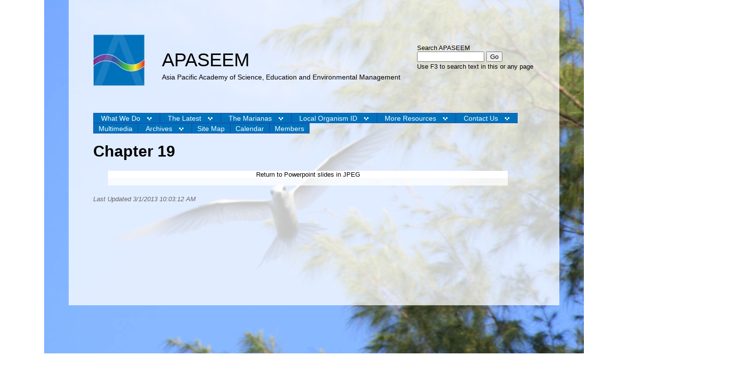

--- FILE ---
content_type: text/html
request_url: https://www.apaseem.org/default.asp?secID=435
body_size: 25611
content:

<!DOCTYPE HTML>
								
<head>

<meta name=viewport content="1020px, initial-scale=1" />
<meta name="keywords" content="Science, Education, Environmental Management" />
<meta name="description" content="The Asia Pacific Academy of Science, Education and Environmental Management" />
<meta charset="UTF-8" />
<title>Asia Pacific Academy of Science, Education and Environmental Management</title>

<link href="/css/core.asp" rel="stylesheet" type="text/css" />
<link href="css/slides.css" rel="stylesheet" type="text/css" />

<script src="http://code.jquery.com/jquery-latest.min.js"></script>
<script type="text/javascript" src="/js/animatedcollapse.js"></script>
<script type="text/javascript" src="js/jquery.galleriffic.js"></script>
<script type="text/javascript" src="js/jquery.opacityrollover.js"></script>
<script type="text/javascript" src="js/modal-window2.js"></script>
<script src="js/jquery.slides.min.js"></script>


<script type="text/javascript">
 
animatedcollapse.addDiv('cmt', 'fade=0,speed=300,persist=0,hide=1')
animatedcollapse.ontoggle=function($, divobj, state){ 
}
animatedcollapse.init()
</script>

<script type="text/javascript">
  function showhidefield(placeholder)
  {
    if (placeholder!= "1")
    {
      document.getElementById("secdtl").style.display = "block";
    }
    else
    {
      document.getElementById("secdtl").style.display = "none";
    }
  }
</script>

<script>
    $(function() {
      $('#slides').slidesjs({
        width: 900,
        height: 300,
        play: {
          active: true,
          auto: true,
          interval: 5,
          swap: true,
          pauseOnHover: true,
          restartDelay: 2500
        }
      });
    });
  </script>

</head>

<body>
<div id="container">
<div id="header"><img src="../images/logo.jpg" alt="APASEEM Logo" width="105" height="105" />  <form id="form1" name="form1" method="post" action="../search.asp">
<p>Search APASEEM</p>
  <input name="search_field" type="text" size="15"  value=""/>
  <input type="submit" name="Go" id="Go" value="Go" />
  <span class="pagesearch"><br />Use F3 to search text in this or any page</span>
</form>
<div id="headertxt">APASEEM

</div>
  <div id="headersub">Asia Pacific Academy of Science, Education and Environmental Management</div> 
</div><div id="navtop">
<ul id="nav" class="dropdown dropdown-horizontal">
<li><a class="dir" href="javascript:void(0)">What We Do</a>
  <ul>
  <li><a class="dir" href="default.asp?secID=234">Science</a>
  <ul>
  <li><a  href="default.asp?secID=248">Science Ongoing &amp; Current Posts</a></li>
  <li><a  href="default.asp?secID=251">Agriculture</a></li>
  <li><a  href="default.asp?secID=265">Anthropology</a></li>
  <li><a  href="default.asp?secID=250">Archaeology</a></li>
  <li><a  href="default.asp?secID=249">Astronomy</a></li>
  <li><a  href="default.asp?secID=268">Atmospheric Science</a></li>
  <li><a class="dir" href="default.asp?secID=253">Biology, Marine &amp; Terrestrial</a>
  <ul>
  <li><a  href="default.asp?secID=257">Evolution</a></li>
  <li><a  href="default.asp?secID=453">Marine Biology</a></li>
  <li><a  href="default.asp?secID=454">Terrestrial Biology</a></li>
  </ul>
</li>
  <li><a  href="default.asp?secID=252">Botany</a></li>
  <li><a  href="default.asp?secID=254">Chemistry</a></li>
  <li><a  href="default.asp?secID=256">Environmental Science/Ecology</a></li>
  <li><a  href="default.asp?secID=255">Economics</a></li>
  <li><a  href="default.asp?secID=258">Entomology(Insects)</a></li>
  <li><a  href="default.asp?secID=260">Geography</a></li>
  <li><a  href="default.asp?secID=259">Geoscience</a></li>
  <li><a  href="default.asp?secID=261">Inventors</a></li>
  <li><a  href="default.asp?secID=262">Mathematics</a></li>
  <li><a  href="default.asp?secID=266">Paleontology (Fossils, Dinosaurs, etc.)</a></li>
  <li><a  href="default.asp?secID=263">Physics</a></li>
  <li><a  href="default.asp?secID=264">Psychology</a></li>
  <li><a  href="default.asp?secID=267">Sociology</a></li>
  </ul>
</li>
  <li><a class="dir" href="default.asp?secID=235">Science Education</a>
  <ul>
  <li><a  href="default.asp?secID=247">Education Ongoing &amp; Current Posts</a></li>
  <li><a  href="default.asp?secID=246">Science Tests/Quizzes/Competitions</a></li>
  </ul>
</li>
  <li><a  href="default.asp?secID=236">Environmental Management</a></li>
  </ul>
</li>
<li><a class="dir" href="default.asp?secID=156">The Latest</a>
  <ul>
  <li><a class="dir" href="default.asp?secID=160">News</a>
  <ul>
  <li><a  href="default.asp?secID=159">Upcoming Events</a></li>
  </ul>
</li>
  <li><a  href="default.asp?secID=157">Coming APASEEM Presentations &amp; Meetings</a></li>
  <li><a  href="default.asp?secID=460">Calendar</a></li>
  <li><a  href="default.asp?secID=168">Weather, Ocean Conditions &amp; Warnings</a></li>
  <li><a  href="default.asp?secID=173">Sun-Moon-Time-Tides</a></li>
  <li><a  href="default.asp?secID=240">Employment Opportunities</a></li>
  <li><a  href="default.asp?secID=421">Grant Opportunities</a></li>
  </ul>
</li>
<li><a class="dir" href="default.asp?secID=158">The Marianas</a>
  <ul>
  <li><a  href="default.asp?secID=161">Marianas Trench Marine National Monument</a></li>
  <li><a class="dir" href="default.asp?secID=165">Archipelago Earth &amp; Physical Sciences</a>
  <ul>
  <li><a  href="default.asp?secID=176">Archipelago &amp; Islands Geology</a></li>
  <li><a  href="default.asp?secID=175">Soil &amp; Soil Resources Conservation</a></li>
  <li><a  href="default.asp?secID=177">Regional Meterology &amp; Climatology</a></li>
  <li><a  href="default.asp?secID=178">Regional &amp; Near Shore Waters Oceanography</a></li>
  <li><a  href="default.asp?secID=179">Sky Over Our Islands</a></li>
  <li><a  href="default.asp?secID=180">Island Groundwater Conservation/Development</a></li>
  </ul>
</li>
  <li><a class="dir" href="default.asp?secID=163">Archipelago Life Sciences</a>
  <ul>
  <li><a class="dir" href="default.asp?secID=181">Islands Plants</a>
  <ul>
  <li><a  href="default.asp?secID=199">Notations on Endangered Plants</a></li>
  <li><a  href="default.asp?secID=200">Notations on Introduced Plant Species</a></li>
  <li><a  href="default.asp?secID=201">Lower Plants</a></li>
  <li><a  href="default.asp?secID=202">Higher Plants</a></li>
  <li><a  href="default.asp?secID=242">Invasive Plants</a></li>
  </ul>
</li>
  <li><a class="dir" href="default.asp?secID=182">Islands Animals</a>
  <ul>
  <li><a  href="default.asp?secID=203">Notations on Endangered Species</a></li>
  <li><a  href="default.asp?secID=204">Notations on Introduced Animal Species</a></li>
  <li><a  href="default.asp?secID=243">Invasive Animals</a></li>
  <li><a  href="default.asp?secID=455">Birds</a></li>
  </ul>
</li>
  <li><a class="dir" href="default.asp?secID=183">Near Shore &amp; Regional Pelagic Waters Biodiversity </a>
  <ul>
  <li><a  href="default.asp?secID=205">Seabirds</a></li>
  <li><a  href="default.asp?secID=206">Shorebirds, Migratory and Non-Migratory</a></li>
  <li><a  href="default.asp?secID=207">Mudflat Invertebrates</a></li>
  <li><a  href="default.asp?secID=208">Rocky Intertidal, Wrecks and Reef Invertebrates</a></li>
  <li><a  href="default.asp?secID=209">Coastal Vertebrates</a></li>
  <li><a  href="default.asp?secID=210">Pelagic Waters Invertebrates</a></li>
  <li><a  href="default.asp?secID=211">Pelagic Waters Highly Migratory Fishes</a></li>
  <li><a  href="default.asp?secID=212">Pelagic Waters Marine Reptiles &amp; Marine Mammals</a></li>
  </ul>
</li>
  <li><a class="dir" href="default.asp?secID=184">Islands Veterinary Sciences</a>
  <ul>
  <li><a  href="default.asp?secID=213">Small Animal Veterinary Sciences</a></li>
  <li><a  href="default.asp?secID=214">Large Animal Veterinary Sciences</a></li>
  </ul>
</li>
  </ul>
</li>
  <li><a class="dir" href="default.asp?secID=164">Environmental Science &amp; Resource Management</a>
  <ul>
  <li><a  href="default.asp?secID=185">Regional History &amp; Pre-History</a></li>
  <li><a  href="default.asp?secID=186">Resource Management Agencies &amp; Regulatory Roles</a></li>
  <li><a  href="default.asp?secID=187">Regional Hazards &amp; Emergency Management</a></li>
  <li><a  href="default.asp?secID=188">Research, Education &amp; Extension: CREES, NRCS, etc</a></li>
  <li><a  href="default.asp?secID=189">Islands Land Use &amp; Zoning</a></li>
  <li><a  href="default.asp?secID=190">Agriculture, Gardening &amp; Landscape Architecture</a></li>
  <li><a class="dir" href="default.asp?secID=191">Islands Food &amp; Nutrition Sciences</a>
  <ul>
  <li><a  href="default.asp?secID=215">Contributed Suggested Recipes</a></li>
  </ul>
</li>
  <li><a class="dir" href="default.asp?secID=192">Islands Fisheries Management &amp; Development</a>
  <ul>
  <li><a  href="default.asp?secID=216">Marianas Trench Marine National Monument</a></li>
  <li><a  href="default.asp?secID=217">CNMI-Established Marine Protected Areas</a></li>
  <li><a  href="default.asp?secID=218">Traditional Fisheries</a></li>
  <li><a  href="default.asp?secID=219">Near Shore Fisheries</a></li>
  <li><a  href="default.asp?secID=220">Pelagic Fisheries</a></li>
  <li><a  href="default.asp?secID=221">Marine Mammals Research &amp; Conservation</a></li>
  </ul>
</li>
  <li><a  href="default.asp?secID=193">Islands Forestry &amp; Watershed Management</a></li>
  <li><a class="dir" href="default.asp?secID=194">Islands Infrastructure Management &amp; Development</a>
  <ul>
  <li><a  href="default.asp?secID=222">Electricity Production &amp; Distribution System</a></li>
  <li><a  href="default.asp?secID=223">Energy Conservation &amp; Alternative Energy Sources</a></li>
  <li><a  href="default.asp?secID=224">Islands Water Infrastructure</a></li>
  </ul>
</li>
  </ul>
</li>
  <li><a  href="default.asp?secID=172">Book: Island Ecology &amp; Resource Management: CNMI</a></li>
  </ul>
</li>
<li><a class="dir" href="default.asp?secID=271">Local Organism ID</a>
  <ul>
  <li><a  href="default.asp?secID=274">Notes</a></li>
  <li><a class="dir" href="default.asp?secID=272">Archipelago Plants</a>
  <ul>
  <li><a  href="default.asp?secID=317">Macroalgae and Sea Grasses</a></li>
  <li><a  href="default.asp?secID=307">Coastal Beach Shrubs</a></li>
  <li><a class="dir" href="default.asp?secID=306">Coastal Beach Trees</a>
  <ul>
  <li><a class="dir" href="default.asp?secID=155">Home</a>
  <ul>
  <li><a  href="default.asp?secID=170">Want to join?</a></li>
  <li><a  href="default.asp?secID=225">Interested in making a presentation?</a></li>
  </ul>
</li>
  </ul>
</li>
  <li><a  href="default.asp?secID=308">Coastal Beach Vines</a></li>
  <li><a  href="default.asp?secID=309">Coastal Rocky Strand Shrubs</a></li>
  <li><a  href="default.asp?secID=310">Mangrove Strand Plants</a></li>
  <li><a  href="default.asp?secID=311">Disturbed Ground Plants</a></li>
  <li><a  href="default.asp?secID=312">Limestone Forest Trees </a></li>
  <li><a  href="default.asp?secID=313">Limestone Forest Understory Trees, Shrubs, &amp; Ferns</a></li>
  <li><a  href="default.asp?secID=314">Savanna Plants</a></li>
  <li><a  href="default.asp?secID=315">Wetland Plants</a></li>
  <li><a  href="default.asp?secID=316">Horticulture Shrubs</a></li>
  <li><a  href="default.asp?secID=319">Secondary Forest Plants</a></li>
  <li><a  href="default.asp?secID=320">Freshwater Wetland Plants</a></li>
  <li><a  href="default.asp?secID=321">Agricultural Trees</a></li>
  <li><a  href="default.asp?secID=322">Agricultural Shrubs, Vines, and Vegetables</a></li>
  <li><a  href="default.asp?secID=323">Horticulture Trees, Shrubs, Herbs, and Vines</a></li>
  </ul>
</li>
  <li><a class="dir" href="default.asp?secID=273">Archipelago Animals</a>
  <ul>
  <li><a  href="default.asp?secID=281">Phylum Granuloreticulosa</a></li>
  <li><a  href="default.asp?secID=275">Phylum Porifera</a></li>
  <li><a class="dir" href="default.asp?secID=282">Phylum Cnidaria</a>
  <ul>
  <li><a class="dir" href="default.asp?secID=305">Class Anthozoa</a>
  <ul>
  <li><a class="dir" href="default.asp?secID=324">Order Scleractinia</a>
  <ul>
  <li><a class="dir" href="default.asp?secID=464">Suborder Astrocoeniina</a>
  <ul>
  <li><a class="dir" href="default.asp?secID=469">Family Astrocoeniidae</a>
  <ul>
  <li><a class="dir" href="default.asp?secID=471">Subfamily Astrocoeniinae</a>
  <ul>
  <li><a  href="default.asp?secID=472">Stylocoeniella</a></li>
  </ul>
</li>
  </ul>
</li>
  <li><a class="dir" href="default.asp?secID=473">Family Thamnasteriidae</a>
  <ul>
  <li><a  href="default.asp?secID=474">Psammacora</a></li>
  </ul>
</li>
  </ul>
</li>
  <li><a  href="default.asp?secID=465">Suborder Fungiina</a></li>
  <li><a  href="default.asp?secID=466">Suborder Faviina</a></li>
  <li><a  href="default.asp?secID=467">Suborder Caryophylliina</a></li>
  <li><a  href="default.asp?secID=468">Suborder Dendrophylliina</a></li>
  </ul>
</li>
  </ul>
</li>
  <li><a  href="default.asp?secID=461">Class Scyphozoa</a></li>
  <li><a  href="default.asp?secID=462">Class Cubozoa</a></li>
  <li><a  href="default.asp?secID=463">Class Hydrozoa</a></li>
  </ul>
</li>
  <li><a  href="default.asp?secID=283">Phylum Nemertea</a></li>
  <li><a class="dir" href="default.asp?secID=276">Phylum Mollusca</a>
  <ul>
  <li><a class="dir" href="default.asp?secID=285">Class Gastropoda</a>
  <ul>
  <li><a  href="default.asp?secID=286">Subclass Opisthobranchia</a></li>
  </ul>
</li>
  <li><a  href="default.asp?secID=295">Class Bivalvia</a></li>
  <li><a  href="default.asp?secID=296">Class Cephalopoda</a></li>
  </ul>
</li>
  <li><a class="dir" href="default.asp?secID=279">Phylum Annelida</a>
  <ul>
  <li><a  href="default.asp?secID=284">Class Polychaeta</a></li>
  </ul>
</li>
  <li><a class="dir" href="default.asp?secID=277">Phylum Arthropoda</a>
  <ul>
  <li><a class="dir" href="default.asp?secID=297">Subphylum Crustacea</a>
  <ul>
  <li><a class="dir" href="default.asp?secID=298">Class Malacostraca</a>
  <ul>
  <li><a class="dir" href="default.asp?secID=299">Order Decapoda</a>
  <ul>
  <li><a class="dir" href="default.asp?secID=300">Suborder Pleocyamata</a>
  <ul>
  <li><a  href="default.asp?secID=302">Family Stenopodidae</a></li>
  <li><a  href="default.asp?secID=303">Infraorder Anomura</a></li>
  <li><a  href="default.asp?secID=304">Infraorder Brachyura</a></li>
  </ul>
</li>
  </ul>
</li>
  <li><a  href="default.asp?secID=301">Order Stomatopoda</a></li>
  </ul>
</li>
  </ul>
</li>
  <li><a  href="default.asp?secID=456">Subphylum Hexapoda</a></li>
  </ul>
</li>
  <li><a class="dir" href="default.asp?secID=278">Phylum Echinodermata</a>
  <ul>
  <li><a  href="default.asp?secID=292">Class Holothuroidea</a></li>
  <li><a  href="default.asp?secID=293">Class Asteroidea</a></li>
  <li><a  href="default.asp?secID=294">Class Echinoidea</a></li>
  </ul>
</li>
  <li><a class="dir" href="default.asp?secID=280">Phylum Chordata</a>
  <ul>
  <li><a class="dir" href="default.asp?secID=411">Class Chondrichthyes</a>
  <ul>
  <li><a  href="default.asp?secID=337">Family Carcharhinidae</a></li>
  <li><a  href="default.asp?secID=333">Family Alopiidae</a></li>
  <li><a  href="default.asp?secID=340">Family Dasyatidae</a></li>
  <li><a  href="default.asp?secID=344">Family Mobulidae</a></li>
  <li><a  href="default.asp?secID=347">Family Myliobatidae</a></li>
  <li><a  href="default.asp?secID=351">Family Rhincodontidae</a></li>
  <li><a  href="default.asp?secID=352">Family Rhinobatidae</a></li>
  <li><a  href="default.asp?secID=353">Family Sphyrnidae</a></li>
  </ul>
</li>
  <li><a class="dir" href="default.asp?secID=288">Class Osteichthyes</a>
  <ul>
  <li><a  href="default.asp?secID=331">Family Antennaridae</a></li>
  <li><a  href="default.asp?secID=332">Family Albulidae</a></li>
  <li><a  href="default.asp?secID=334">Family Anguillidae</a></li>
  <li><a  href="default.asp?secID=335">Family Anamolopidae</a></li>
  <li><a  href="default.asp?secID=355">Family Aulostomidae</a></li>
  <li><a  href="default.asp?secID=399">Family Acanthuridae</a></li>
  <li><a  href="default.asp?secID=372">Family Apogonidae</a></li>
  <li><a  href="default.asp?secID=330">Family Belonidae</a></li>
  <li><a  href="default.asp?secID=400">Family Blenniidae</a></li>
  <li><a  href="default.asp?secID=401">Family Bothidae</a></li>
  <li><a  href="default.asp?secID=336">Family Carapidae</a></li>
  <li><a  href="default.asp?secID=338">Family Chanidae</a></li>
  <li><a  href="default.asp?secID=339">Family Clupeidae</a></li>
  <li><a  href="default.asp?secID=341">Family Hemirhamphidae</a></li>
  <li><a  href="default.asp?secID=342">Family Holocentridae</a></li>
  <li><a  href="default.asp?secID=343">Family Megalopidae</a></li>
  <li><a  href="default.asp?secID=345">Family Mugiligae</a></li>
  <li><a  href="default.asp?secID=346">Family Muraenidae</a></li>
  <li><a  href="default.asp?secID=348">Family Ophichidae</a></li>
  <li><a  href="default.asp?secID=349">Family Ophididae</a></li>
  <li><a  href="default.asp?secID=350">Family Plotosidae</a></li>
  <li><a  href="default.asp?secID=354">Family Synodontidae</a></li>
  <li><a  href="default.asp?secID=356">Family Caracanthidae</a></li>
  <li><a  href="default.asp?secID=357">Family Centricisidae</a></li>
  <li><a  href="default.asp?secID=358">Family Dactylopteridae</a></li>
  <li><a  href="default.asp?secID=359">Family Fistularidae</a></li>
  <li><a  href="default.asp?secID=360">Family Pegasidae</a></li>
  <li><a  href="default.asp?secID=361">Family Platycephalidae</a></li>
  <li><a  href="default.asp?secID=362">Family Scorpaenidae</a></li>
  <li><a  href="default.asp?secID=363">Family Solenostomidae</a></li>
  <li><a  href="default.asp?secID=364">Family Sygnathidae</a></li>
  <li><a  href="default.asp?secID=365">Family Synanceiidae</a></li>
  <li><a  href="default.asp?secID=366">Family Tetrarogidae</a></li>
  <li><a  href="default.asp?secID=373">Family Caesionidae</a></li>
  <li><a  href="default.asp?secID=374">Family Carangidae</a></li>
  <li><a  href="default.asp?secID=375">Family Chaetodontidae</a></li>
  <li><a  href="default.asp?secID=376">Family Cirrhitidae</a></li>
  <li><a  href="default.asp?secID=377">Family Coryphaenidae</a></li>
  <li><a  href="default.asp?secID=378">Family Echeneidae</a></li>
  <li><a  href="default.asp?secID=379">Family Exocetidae</a></li>
  <li><a  href="default.asp?secID=380">Family Gerreidae</a></li>
  <li><a  href="default.asp?secID=381">Family Haemulidae</a></li>
  <li><a  href="default.asp?secID=382">Family Kuhliidae</a></li>
  <li><a  href="default.asp?secID=383">Family Kyphosidae</a></li>
  <li><a  href="default.asp?secID=384">Family Leiognathidae</a></li>
  <li><a  href="default.asp?secID=385">Family Lethrinidae</a></li>
  <li><a  href="default.asp?secID=386">Famil Lutjanidae</a></li>
  <li><a  href="default.asp?secID=387">Family Monodactylidae</a></li>
  <li><a  href="default.asp?secID=388">Family Mullidae</a></li>
  <li><a  href="default.asp?secID=389">Family Nemipteridae</a></li>
  <li><a  href="default.asp?secID=390">Family Pempheridae</a></li>
  <li><a  href="default.asp?secID=391">Family Plesiopidae</a></li>
  <li><a  href="default.asp?secID=392">Family Pomocanthidae</a></li>
  <li><a  href="default.asp?secID=393">Family Priacanthidae</a></li>
  <li><a  href="default.asp?secID=394">Family Pseudochromidae</a></li>
  <li><a  href="default.asp?secID=395">Family Serranidae</a></li>
  <li><a  href="default.asp?secID=396">Family Pomacentridae</a></li>
  <li><a  href="default.asp?secID=397">Family Labridae</a></li>
  <li><a  href="default.asp?secID=398">Family Labridae Subfamily Scarinae</a></li>
  <li><a  href="default.asp?secID=402">Family Ephippidae</a></li>
  <li><a  href="default.asp?secID=403">Family Gobiidae</a></li>
  <li><a  href="default.asp?secID=404">Family Istiophoridae</a></li>
  <li><a  href="default.asp?secID=405">Family Microdesmidae</a></li>
  <li><a  href="default.asp?secID=406">Family Pinguipedidae</a></li>
  <li><a  href="default.asp?secID=407">Family Scombridae</a></li>
  <li><a  href="default.asp?secID=408">Family Siganidae</a></li>
  <li><a  href="default.asp?secID=409">Family Sphyraenidae</a></li>
  <li><a  href="default.asp?secID=410">Family Zanclidae</a></li>
  </ul>
</li>
  <li><a  href="default.asp?secID=290">Class Amphibia</a></li>
  <li><a  href="default.asp?secID=291">Class Reptilia</a></li>
  <li><a  href="default.asp?secID=287">Class Aves</a></li>
  <li><a class="dir" href="default.asp?secID=289">Class Mammalia</a>
  <ul>
  <li><a  href="default.asp?secID=328">Order Cetacea</a></li>
  <li><a  href="default.asp?secID=329">Order Rodentia</a></li>
  </ul>
</li>
  </ul>
</li>
  <li><a  href="default.asp?secID=457">Terrestrial Invertebrates</a></li>
  </ul>
</li>
  </ul>
</li>
<li><a class="dir" href="default.asp?secID=226">More Resources</a>
  <ul>
  <li><a class="dir" href="default.asp?secID=239">Book: Island Ecology &amp; Resource Management: CNMI</a>
  <ul>
  <li><a  href="default.asp?secID=244">Entire Text: Island Ecology &amp; Resource Management</a></li>
  <li><a  href="default.asp?secID=169">Outline Only: Island Ecology &amp; Resource Management</a></li>
  <li><a class="dir" href="default.asp?secID=367">Powerpoint slides in JPEG</a>
  <ul>
  <li><a  href="default.asp?secID=368">Chapter 1</a></li>
  <li><a  href="default.asp?secID=436">Chapter 2</a></li>
  <li><a  href="default.asp?secID=369">Chapter 3</a></li>
  <li><a  href="default.asp?secID=371">Chapter 4</a></li>
  <li><a  href="default.asp?secID=417">Chapter 5</a></li>
  <li><a  href="default.asp?secID=428">Chapter 6</a></li>
  <li><a  href="default.asp?secID=430">Chapter 7</a></li>
  <li><a  href="default.asp?secID=434">Chapter 8</a></li>
  <li><a  href="default.asp?secID=418">Chapter 9</a></li>
  <li><a  href="default.asp?secID=438">Chapter 10</a></li>
  <li><a  href="default.asp?secID=439">Chapter 11</a></li>
  <li><a  href="default.asp?secID=444">Chapter 12</a></li>
  <li><a  href="default.asp?secID=445">Chapter 13</a></li>
  <li><a  href="default.asp?secID=446">Chapter 14</a></li>
  <li><a  href="default.asp?secID=422">Chapter 16</a></li>
  <li><a  href="default.asp?secID=429">Chapter 17</a></li>
  <li><a  href="default.asp?secID=370">Chapter 18</a></li>
  <li><a  href="default.asp?secID=435">Chapter 19</a></li>
  <li><a  href="default.asp?secID=432">Chapter 20</a></li>
  <li><a  href="default.asp?secID=433">Chapter 21</a></li>
  <li><a  href="default.asp?secID=423">Chapter 22</a></li>
  <li><a  href="default.asp?secID=447">Chapter 26</a></li>
  <li><a  href="default.asp?secID=448">Chapter 27</a></li>
  <li><a  href="default.asp?secID=449">Chapter 28</a></li>
  <li><a  href="default.asp?secID=443">Chapter 31</a></li>
  <li><a  href="default.asp?secID=442">Chapter 41</a></li>
  </ul>
</li>
  <li><a class="dir" href="default.asp?secID=412">Chapter Terms</a>
  <ul>
  <li><a  href="default.asp?secID=413">Chapter 1 Terms</a></li>
  <li><a  href="default.asp?secID=437">Chapter 2 Terms</a></li>
  <li><a  href="default.asp?secID=414">Chapter 3 Terms</a></li>
  <li><a  href="default.asp?secID=416">Chapter 4 Terms</a></li>
  <li><a  href="default.asp?secID=419">Chapter 5 Terms</a></li>
  <li><a  href="default.asp?secID=426">Chapter 6 Terms</a></li>
  <li><a  href="default.asp?secID=431">Chapter 7 Terms</a></li>
  <li><a  href="default.asp?secID=420">Chapter 9 Terms</a></li>
  <li><a  href="default.asp?secID=440">Chapter 10 Terms</a></li>
  <li><a  href="default.asp?secID=441">Chapter 11 Terms</a></li>
  <li><a  href="default.asp?secID=450">Chapter 12 Terms</a></li>
  <li><a  href="default.asp?secID=451">Chapter 13 Terms</a></li>
  <li><a  href="default.asp?secID=452">Chapter 14 Terms</a></li>
  <li><a  href="default.asp?secID=424">Chapter 16 Terms</a></li>
  <li><a  href="default.asp?secID=427">Chapter 17 Terms</a></li>
  <li><a  href="default.asp?secID=415">Chapter 18 Terms</a></li>
  <li><a  href="default.asp?secID=425">Chapter 22 Terms</a></li>
  </ul>
</li>
  </ul>
</li>
  <li><a  href="default.asp?secID=228">Science Journals</a></li>
  <li><a  href="default.asp?secID=229">Suggested Links, Articles, Books &amp; Maps</a></li>
  </ul>
</li>
<li><a class="dir" href="default.asp?secID=459">Contact Us</a></li>
<li><a  href="default.asp?secID=232">Multimedia</a></li>
<li><a class="dir" href="default.asp?secID=162">Archives</a>
  <ul>
  <li><a  href="default.asp?secID=166">Presentation History</a></li>
  <li><a  href="default.asp?secID=167">Academy Alumni: Presenters &amp; Speakers</a></li>
  <li><a  href="default.asp?secID=237">APASEEM Organizational Synopsis</a></li>
  <li><a  href="default.asp?secID=475">CNMI Legal Codes at the Law Revision Comission</a></li>
  <li><a  href="default.asp?secID=476">Cetacean Report for 2013</a></li>
  </ul>
</li>
<li><a  href="default.asp?secID=238">Site Map</a></li>

<li><a href="../calendar.asp">Calendar</a></li>

		<li><a href="../member_log.asp">Members</a></li>
	
</ul>
</div>
<div id="maintxt">

  <h1>Chapter 19</h1>
 
    <div id="subsec">
    
	
		<p><a href="default.asp?secID=367">Return to Powerpoint slides in JPEG</a></p>
	 
   
   </div>

  <p class="dteupd">Last Updated 3/1/2013 10:03:12 AM</p>
  
</div>
<div class="prop"></div>
<div class="clear"></div>
</div>
</div>
</div>
</body>
</html>


--- FILE ---
content_type: text/css
request_url: https://www.apaseem.org/css/css.asp
body_size: 8288
content:

@charset "utf-8";
body {
	background-color: #FFF;
	font-family: Arial, Helvetica, sans-serif;
	background-attachment: fixed;
	background-image: url(../images/bkgd/tern.jpg);
	background-repeat: no-repeat;
	background-position: center center;
	margin: 0px;
	padding: 0px;
}
img {
	border-top-style: none;
	border-right-style: none;
	border-bottom-style: none;
	border-left-style: none;
}
th {
	text-align: left;
}
#container {
	background-image: url(../images/bkgd/transparent.png);
	background-repeat: repeat;
	margin-right: auto;
	margin-left: auto;
	padding-right: 50px;
	padding-left: 50px;
	padding-bottom: 20px;
	padding-top: 70px;
	max-width:1020px;
	width: 900px;
}
#header {
	margin-bottom: 10px;
	height: 150px;
    background-color: #;
}
#header #form1 {
	float: right;
	margin-top: 20px;
    margin-right: 3px;
}
#header #form1 p {
	font-size: 80%;
	margin: 0px;
	padding: 0px;
}
#header img {
	clear: both;
	float: left;
	margin-right: 35px;
}
#headertxt {
	font-size: 240%;
	margin-bottom: 0px;
	padding-top: 30px;
}
#headersub {
	margin-top: 5px;
	font-size: 90%;
}
#nav {
	font-size: 90%;
}
#maintxt {
	padding-right: 25px;
	padding-bottom: 25px;
	margin-top: 70px;
}
#feature {
	color: #FFFFFF;
	background-color: #0067A8;
	padding-right: 15px;
	padding-left: 15px;
	padding-bottom: 10px;
	width: 175px;
	float: left;
	margin-bottom: 100px;
	margin-top: 10px;
	margin-right: 30px;
	clear: both;
	font-size: 90%;
}
#feature h1 {
	font-size: 130%;
}
#feature h2 {
	font-size: 110%;
	line-height: 90%;
}
#feature a:link {
	color: #FFFFFF;
	text-decoration: none;
}
#feature a:visited {
	text-decoration: none;
	color: #FFFFFF;
}
#feature a:hover {
	text-decoration: underline;
	color: #FFFFFF;
}
#feature a:active {
	text-decoration: none;
	color: #FFFFFF;
}
#calendar{
	width: 900px;
}
#wintxt {
	background-color: #FFF;
	margin: 10px;
	padding: 20px;
}
#wintxt ul {
	list-style-type: none;
	margin-left: 0px;
	padding-left: 0px;
}
#wintxt h2 {
	margin-top: 5px;
	padding-top: 5px;
}
#menutxt {
	margin-top: 30px;
	margin-left: 245px;
	margin-right: 75px;
}
#menutxt ul {
}
#menutxt li {
	color: #FFFFFF;
	width:205px;
	background-color:#0072BB;
	list-style-type: none;
	margin: 12px;
	border-top-width: 1px;
	border-bottom-width: 1px;
	border-top-style: solid;
	border-bottom-style: solid;
	border-top-color: #1A52B3;
	border-bottom-color: #1A52B3;

}
#menutxt li a {
	color:#FFFFFF;
	text-decoration:none;
	padding: 3px;
}

#navtop {
	margin-bottom: 10px;
}
#photo {
	margin-right: auto;
	margin-left: auto;
	padding-right: 50px;
	padding-left: 50px;
	padding-bottom: 20px;
	padding-top: 10px;
	max-width:900px;
	width: 720px;
}
#important {
	display: none;
}
#subsec {
	text-align: center;
	background-image: url(../images/bkgd/transparent.png);
	background-repeat: repeat;
	padding-top: 0px;
	padding-right: 0px;
	padding-bottom: 10px;
	padding-left: 0px;
	font-size: 80%;
	margin-right: 30px;
	margin-left: 30px;
    margin-bottom: 20px;
}
#subsec h4 {
	margin-bottom: 0px;
}
#subsec p {
	margin-top: 0px;
	margin-bottom: 5px;
	padding-top: 0px;
	padding-bottom: 0px;
	background-color: #FFFFFF;
}

#subsec ul {

	margin-top: 0px;
	margin-right: 0px;
	margin-bottom: 0px;
	margin-left: 0px;
	padding-top: 0px;
	padding-right: 0px;
	padding-bottom: 0px;
	padding-left: 0px;
}
#subsec li {
	display:inline;
	border-right-width: 1px;
	border-left-width: 1px;
	border-right-style: solid;
	border-left-style: solid;
	border-right-color: #0072BB;
	border-left-color: #0072BB;
	background-color: #FFF;
	padding-top: 0px;
	padding-right: 2px;
	padding-bottom: 0px;
	padding-left: 2px;
	margin-top: 0px;
	margin-right: 2px;
	margin-bottom: 0px;
	margin-left: 2px;
}
#subsec a:link {
	color: #000000;
	text-decoration: none;
}
#subsec a:visited {
	text-decoration: none;
	color: #000000;
}
#subsec a:hover {
	background-color: #99E4FF;
	color: #000000;
}
#subsec a:active {
	text-decoration: none;
	color: #000000;
}
#secp {
	padding: 10px;
	border: 4px double #1A52B3;
	margin-top: 10px;
	margin-right: 10px;
	margin-bottom: 10px;
	margin-left: 15px;
	background-color: #fcf9f1;
}
#groups {
	padding: 10px;
	border: 4px double #1A52B3;
	margin-top: 10px;
	margin-right: 10px;
	margin-bottom: 10px;
	margin-left: 15px;
	background-color: #fcf9f1;
}
#committees {
	padding: 10px;
	border: 4px double #1A52B3;
	margin-top: 10px;
	margin-right: 10px;
	margin-bottom: 10px;
	margin-left: 15px;
	background-color: #fcf9f1;
}
#trans {
	padding: 10px;
	border: 4px double #1A52B3;
	margin-top: 10px;
	margin-right: 10px;
	margin-bottom: 10px;
	margin-left: 15px;
	background-color: #fcf9f1;
}
#renew {
	padding: 10px;
	border: 4px double #1A52B3;
	margin-top: 10px;
	margin-right: 10px;
	margin-bottom: 10px;
	margin-left: 15px;
	background-color: #fcf9f1;
}
#articles h2 {
	font-size: 120%;
}
#articles h3 {
	font-size: 100%;
	margin: 0px;
	padding: 0px;
}
#articles p {
	padding: 0px;
	margin-top: 0px;
	margin-right: 0px;
	margin-bottom: 10px;
	margin-left: 0px;
}
#admnav {
	font-size: 90%;
	background-color: #0072BB;
	padding: 0px;
	margin: 0px;
	color: #FFFFFF;
}
#admnav p {
	background-color: #F00;
	margin: 0px;
	text-align: center;
	padding-top: 3px;
	padding-bottom: 3px;
}
#admnav ul {
	margin-left: 3px;
	margin-top: 0px;
	padding: 4px;
}
#admnav ul li {
	display: inline;
	padding-top: 4px;
	padding-right: 15px;
	padding-bottom: 4px;
	padding-left: 15px;
	margin-top: 5px;
	margin-bottom: 5px;
	border-right-width: 2px;
	border-right-style: solid;
	border-right-color: #1A52B3;
	margin-right: 0px;
	margin-left: 0px;
}
#admnav a:link {
	color: #FFFFFF;
	text-decoration: none;
}
#admnav a:visited {
	text-decoration: none;
	color: #FFFFFF;
}
#admnav a:hover {
	text-decoration: underline;
	color: #BEC0C0;
}
#admnav a:active {
	text-decoration: none;
	color: #FFFFFF;
}
#cmt {
	background-image: url(../images/bkgd/transparent.png);
	padding-top: 5px;
	padding-right: 20px;
	padding-bottom: 5px;
	padding-left: 20px;
}
#cmt h4 {
	margin-bottom: 4px;
}
#cmt p{
	border-bottom-width: 1px;
	border-bottom-style: solid;
	border-bottom-color: #0072BB;
	padding-bottom: 10px;
}
#cmtnav {
	font-size: 90%;
	background-image: url(../images/bkgd/transparent.png);
	margin-top: 3px;
	margin-right: 10px;
	margin-bottom: 3px;
	margin-left: 10px;
	padding-right: 8px;
	padding-left: 8px;
    padding-top: 2px;
	padding-bottom: 2px;
	border-top-width: 1px;
	border-bottom-width: 1px;
	border-top-style: solid;
	border-bottom-style: solid;
	border-top-color: #0072BB;
	border-bottom-color: #0072BB;
}
.prop {
	height: 150px;
	width: 1px;
	float: left;
	clear: both;
}
.clear {
	clear: both;
	height: 1px;
	overflow: hidden;
}
.prop2 {
	height: 200px;
	width: 1px;
	float: left;
	clear: both;
}
.clear2 {
	clear: both;
	height: 1px;
	overflow: hidden;
}
.wrapr {
	float: right;
}
.wrapl {
	float: left;
}
.mtop {
	border: 2px solid #1A52B3;
}
.mparent {
	border: 1px solid #1A52B3;
}
.mtopnd {
	border: 2px solid #1A52B3;
	font-style:italic;
}
.mparentnd {
	border: 1px solid #1A52B3;
	font-style:italic;
}
.mnd {
	font-style:italic;
}
.showlink {
	font-size: 80%;
	margin-bottom: 15px;
}
.showlink a:link {
	color: #000000;
	text-decoration: none;
}
.showlink a:visited {
	text-decoration: none;
	color: #000000;
}
.showlink a:hover {
	text-decoration: underline;
	color: #000000;
}
.showlink a:active {
	text-decoration: none;
	color: #000000;
}
.notes {
	font-size: 80%;
	font-weight: normal;
}
.pagesearch  {
	font-size: 80%;
	font-weight: normal;
}
.errsts {
	color: #F00;
}
.errstyle {
	color: #F00;
}
.hmpg {
	color: #fae604;
}
.nodisp
 {
	color: #b2ff2b;
}
.dteupd {
	font-size: 80%;
	font-style: italic;
	color: #666;
}
.childrow {
	text-indent: 20px;
}
.nodotnomar {
	margin: 0px;
	padding: 0px;
	list-style-type: none;
}
.cmtstsapproved {
	font-size: 80%;
	color: #000000;
}
.cmtstsdenied {
	font-size: 80%;
	color: #FF6600;
}
.cmtstsbanned {
	font-size: 80%;
	color: #FF0000;
}
.cmtstsattn {
	font-size: 80%;
	color: #0000FF;
}

--- FILE ---
content_type: text/css
request_url: https://www.apaseem.org/css/dropdown/themes/default/default.asp
body_size: 2495
content:

@charset "UTF-8";

/** 
 * Default CSS Drop-Down Menu Theme
 *
 * @file		default.css
 * @name		Default
 * @version		0.1.1
 * @type		transitional
 * @browsers	Windows: IE5+, Opera7+, Firefox1+
 *				Mac OS: Safari2+, Firefox2+
 *
 * @link		http://www.lwis.net/
 * @copyright	2008 Live Web Institute. All Rights Reserved.
 *
 * Module Classes: *.dir {} *.on {} *.open {} li.hover {} li.first {} li.last {}
 * Expected directory tag - li
 *
 */


/*-------------------------------------------------/
 * @section		Base Drop-Down Styling
 * @structure	ul (unordered list)
 *				ul li (list item)
 *				ul li a (links)
 *				/*\.class|(li|a):hover/
 * @level sep	ul
 */


ul.dropdown {
 font-weight: normal;
}

	ul.dropdown li {
	background-color: #0072BB;
	color: #FFFFFF;
	border-top-width: 1px;
	border-right-width: 1px;
	border-bottom-width: 1px;
	border-left-width: 1px;
	border-top-style: solid;
	border-right-style: solid;
	border-bottom-style: solid;
	border-left-style: solid;
	border-top-color: #1A52B3;
	border-right-color: #1A52B3;
	border-bottom-color: #1A52B3;
	border-left-color: #1A52B3;
	padding-top: 2px;
	padding-right: 10px;
	padding-bottom: 1px;
	padding-left: 10px;
	}

	ul.dropdown li.hover,
	ul.dropdown li:hover {
	background-color: #0067A8;
	color: #BEC0C0;
	}
    
    ul.dropdown a {
	display: block
	}

	ul.dropdown a:link,
	ul.dropdown a:visited	{ color: #FFFFFF; text-decoration: none; }
	ul.dropdown a:hover		{ color: #BEC0C0; }
	ul.dropdown a:active	{ color: #FFFFFF; }


	/* -- level mark -- */

	ul.dropdown ul {
	 width: 165px;
	 margin-top: 1px;
	}

		ul.dropdown ul li {
		 font-weight: normal;
		}



/*-------------------------------------------------/
 * @section		Support Class `dir`
 * @level sep	ul, .class
 */


ul.dropdown *.dir {
 padding-left: 5px;
 padding-right: 29px;
 background-image: url(images/nav-arrow-down-white.png);
 background-position: 100% 50%;
 background-repeat: no-repeat;
}


/* -- Components override -- */

ul.dropdown-horizontal ul *.dir {
 padding-right: 15px;
 background-image: url(images/nav-arrow-right-white.png);
 background-position: 100% 50%;
 background-repeat: no-repeat;
}

ul.dropdown-upward *.dir {
 background-image: url(images/nav-arrow-top-white.png);
}

ul.dropdown-vertical *.dir,
ul.dropdown-upward ul *.dir {
 background-image: url(images/nav-arrow-right-white.png);
}

ul.dropdown-vertical-rtl *.dir {
 padding-right: 10px;
 padding-left: 15px;
 background-image: url(images/nav-arrow-left-white.png);
 background-position: 0 50%;
}

--- FILE ---
content_type: text/css
request_url: https://www.apaseem.org/css/calendar.css
body_size: 716
content:
@charset "utf-8";
/* CSS Document */

#cal {
	margin-top: 20px;
	font-size: 90%;
	width: 90%;
	margin-right: auto;
	margin-left: auto;
}
#cal td {
	border: 1px solid #CCC;
	padding-left: 10px;
	padding-top: 0px;
	padding-right: 15px;
	padding-bottom: 15px;
	height: 75px;
	width: 75px;
	vertical-align: top;
}
#cal th {
	padding-bottom: 10px;
}


#cal h1 {
	font-size: 120%;
}
#cal ul {
	list-style-type: none;
	font-size: 90%;
	margin-top: 5px;
	margin-right: 0px;
	margin-bottom: 0px;
	margin-left: 0px;
	padding-top: 5px;
	padding-right: 0px;
	padding-bottom: 0px;
	padding-left: 0px;
}
#cal  li {
	margin-bottom: 7px;
}
.calnav {
	margin-left: 50px;
	margin-top: 10px;
}
.today {
	background-color: #ededed;
}

.slt {
	border-bottom-width: 3px;
	border-bottom-style: solid;
	border-bottom-color: #65be3e;
	border-top-width: 1px;
	border-top-style: solid;
	border-top-color: #006837;
}

--- FILE ---
content_type: application/javascript
request_url: https://www.apaseem.org/js/modal-window2.js
body_size: 4518
content:
(function ($) {

	/**********************************
	* CUSTOMIZE THE DEFAULT SETTINGS
	* Ex:
	* var _settings = {
	* 	id: 'modal',
	* 	src: function(sender){
	*		return jQuery(sender).attr('href');
	*	},
	* 	width: 800,
	* 	height: 600
	* }
	**********************************/
	var _settings = {
		width: 800, // Use this value if not set in CSS or HTML
		height: 600, // Use this value if not set in CSS or HTML
		overlayOpacity: .85, // Use this value if not set in CSS or HTML
		id: 'modal',
		src: function (sender) {
			return jQuery(sender).attr('href');
		},
		fadeInSpeed: 0,
		fadeOutSpeed: 0
	}

	/**********************************
	* DO NOT CUSTOMIZE BELOW THIS LINE
	**********************************/
	$.modal = function (options) {
		return _modal(this, options);
	}
	$.modal.open = function () {
		_modal.open();
	}
	$.modal.closeModal = function () {
    _modal.closeModal();
	}
	$.fn.modal = function (options) {
		return _modal(this, options);
	}
	_modal = function (sender, params) {
		this.options = {
			parent: null,
			overlayOpacity: null,
			id: null,
			content: null,
			width: null,
			height: null,
			modalClassName: null,
			imageClassName: null,
			closeClassName: null,
			overlayClassName: null,
			src: null
		}
		this.options = $.extend({}, options, _defaults);
		this.options = $.extend({}, options, _settings);
		this.options = $.extend({}, options, params);
		this.closeModal = function () {
        jQuery('.' + options.modalClassName + ', .' + options.overlayClassName).fadeOut(_settings.fadeOutSpeed, function () { jQuery(this).unbind().remove(); });
   		}
		this.open = function () {
			if (typeof options.src == 'function') {
				options.src = options.src(sender)
			} else {
				options.src = options.src || _defaults.src(sender);
			}

			var fileExt = /^.+\.((jpg)|(gif)|(jpeg)|(png)|(jpg))$/i;
			var contentHTML = '';
			if (fileExt.test(options.src)) {
				contentHTML = '<div class="' + options.imageClassName + '"><img src="' + options.src + '"/></div>';

			} else {
				contentHTML = '<iframe width="' + options.width + '" height="' + options.height + '" frameborder="0" scrolling="yes" allowtransparency="true" src="' + options.src + '"></iframe>';
			}
			options.content = options.content || contentHTML;

			if (jQuery('.' + options.modalClassName).length && jQuery('.' + options.overlayClassName).length) {
				jQuery('.' + options.modalClassName).html(options.content);
			} else {
				$overlay = jQuery((_isIE6()) ? '<iframe src="BLOCKED SCRIPT\'<html></html>\';" scrolling="no" frameborder="0" class="' + options.overlayClassName + '"></iframe><div class="' + options.overlayClassName + '"></div>' : '<div class="' + options.overlayClassName + '"></div>');
				$overlay.hide().appendTo(options.parent);

				$modal = jQuery('<div id="' + options.id + '" class="' + options.modalClassName + '" style="width:' + options.width + 'px; height:' + options.height + 'px; margin-top:-' + (options.height / 2) + 'px; margin-left:-' + (options.width / 2) + 'px;">' + options.content + '</div>');
				$modal.hide().appendTo(options.parent);

				$close = jQuery('<a class="' + options.closeClassName + '"></a>');
				$close.appendTo($modal);
				
				$close2 = jQuery('<a class="' + options.closeClassName2 + '"></a>');
				$close2.appendTo($modal);

				var overlayOpacity = _getOpacity($overlay.not('iframe')) || options.overlayOpacity;
				$overlay.fadeTo(0, 0).show().not('iframe').fadeTo(_settings.fadeInSpeed, overlayOpacity);
				$modal.fadeIn(_settings.fadeInSpeed);

				$close.click(function () { jQuery.modal().closeModal(); });
				$close2.click(function () { jQuery.modal().closeModal(); });
            	$overlay.click(function () { jQuery.modal().closeModal(); });
			}
		}
		return this;
	}
	_isIE6 = function () {
		if (document.all && document.getElementById) {
			if (document.compatMode && !window.XMLHttpRequest) {
				return true;
			}
		}
		return false;
	}
	_getOpacity = function (sender) {
		$sender = jQuery(sender);
		opacity = $sender.css('opacity');
		filter = $sender.css('filter');

		if (filter.indexOf("opacity=") >= 0) {
			return parseFloat(filter.match(/opacity=([^)]*)/)[1]) / 100;
		}
		else if (opacity != '') {
			return opacity;
		}
		return '';
	}
	_defaults = {
		parent: 'body',
		overlayOpacity: 85,
		id: 'modal',
		content: null,
		width: 800,
		height: 600,
		modalClassName: 'modal-window',
		imageClassName: 'modal-image',
		closeClassName: 'close-window',
		closeClassName2: 'close-window2',
		overlayClassName: 'modal-overlay',
		src: function (sender) {
			return jQuery(sender).attr('href');
		}
	}
})(jQuery);